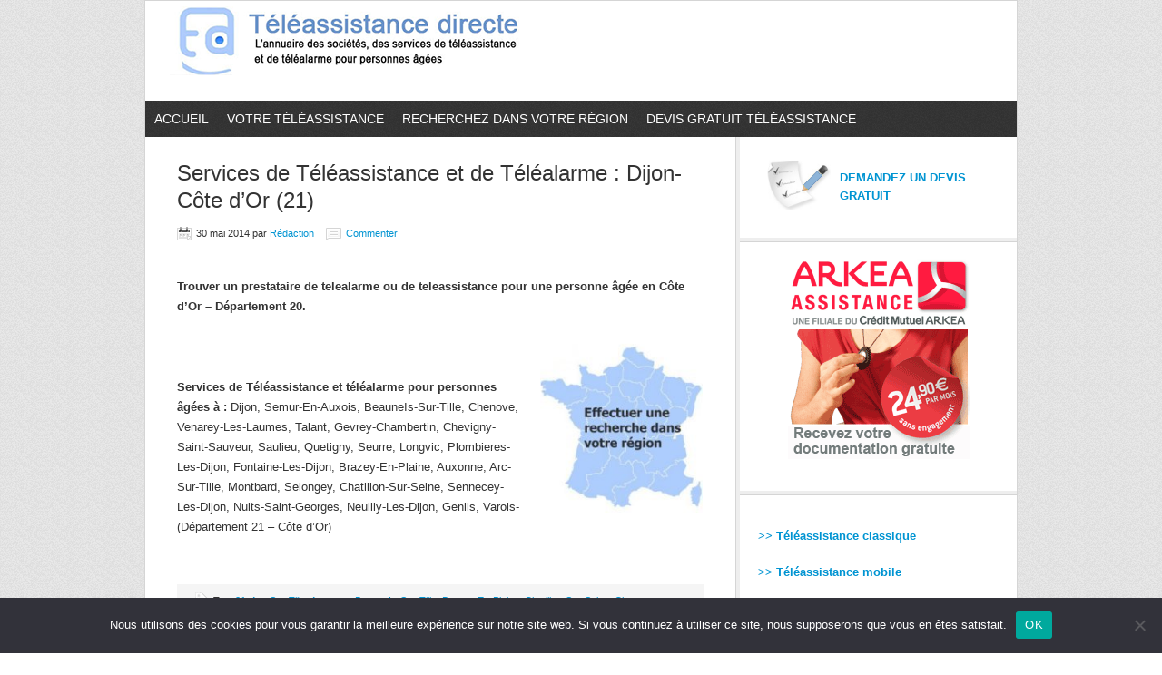

--- FILE ---
content_type: text/html; charset=UTF-8
request_url: https://www.teleassistance-directe.fr/tag/nuits-saint-georges/
body_size: 7816
content:
<!DOCTYPE html PUBLIC "-//W3C//DTD XHTML 1.0 Transitional//EN" "http://www.w3.org/TR/xhtml1/DTD/xhtml1-transitional.dtd">
<html xmlns="http://www.w3.org/1999/xhtml" lang="fr-FR" xml:lang="fr-FR">
<head profile="http://gmpg.org/xfn/11">
<meta http-equiv="Content-Type" content="text/html; charset=UTF-8" />
	<meta name="viewport" content="width=device-width, initial-scale=1.0"/><meta name='robots' content='index, follow, max-image-preview:large, max-snippet:-1, max-video-preview:-1' />

	<!-- This site is optimized with the Yoast SEO plugin v26.7 - https://yoast.com/wordpress/plugins/seo/ -->
	<title>Archives des Nuits-Saint-Georges - Téléassistance Directe</title>
	<link rel="canonical" href="https://www.teleassistance-directe.fr/tag/nuits-saint-georges/" />
	<meta property="og:locale" content="fr_FR" />
	<meta property="og:type" content="article" />
	<meta property="og:title" content="Archives des Nuits-Saint-Georges - Téléassistance Directe" />
	<meta property="og:url" content="https://www.teleassistance-directe.fr/tag/nuits-saint-georges/" />
	<meta property="og:site_name" content="Téléassistance Directe" />
	<meta name="twitter:card" content="summary_large_image" />
	<script type="application/ld+json" class="yoast-schema-graph">{"@context":"https://schema.org","@graph":[{"@type":"CollectionPage","@id":"https://www.teleassistance-directe.fr/tag/nuits-saint-georges/","url":"https://www.teleassistance-directe.fr/tag/nuits-saint-georges/","name":"Archives des Nuits-Saint-Georges - Téléassistance Directe","isPartOf":{"@id":"https://www.teleassistance-directe.fr/#website"},"breadcrumb":{"@id":"https://www.teleassistance-directe.fr/tag/nuits-saint-georges/#breadcrumb"},"inLanguage":"fr-FR"},{"@type":"BreadcrumbList","@id":"https://www.teleassistance-directe.fr/tag/nuits-saint-georges/#breadcrumb","itemListElement":[{"@type":"ListItem","position":1,"name":"Accueil","item":"https://www.teleassistance-directe.fr/"},{"@type":"ListItem","position":2,"name":"Nuits-Saint-Georges"}]},{"@type":"WebSite","@id":"https://www.teleassistance-directe.fr/#website","url":"https://www.teleassistance-directe.fr/","name":"Teleassistance","description":"L&#039;annuaire gratuit des sociétés, des services de téléassistance et de téléalarme pour personnes âgées ","potentialAction":[{"@type":"SearchAction","target":{"@type":"EntryPoint","urlTemplate":"https://www.teleassistance-directe.fr/?s={search_term_string}"},"query-input":{"@type":"PropertyValueSpecification","valueRequired":true,"valueName":"search_term_string"}}],"inLanguage":"fr-FR"}]}</script>
	<!-- / Yoast SEO plugin. -->


<link rel="alternate" type="application/rss+xml" title="Téléassistance Directe  &raquo; Flux" href="https://www.teleassistance-directe.fr/feed/" />
<link rel="alternate" type="application/rss+xml" title="Téléassistance Directe  &raquo; Flux des commentaires" href="https://www.teleassistance-directe.fr/comments/feed/" />
<link rel="alternate" type="application/rss+xml" title="Téléassistance Directe  &raquo; Flux de l’étiquette Nuits-Saint-Georges" href="https://www.teleassistance-directe.fr/tag/nuits-saint-georges/feed/" />
<style id='wp-img-auto-sizes-contain-inline-css' type='text/css'>
img:is([sizes=auto i],[sizes^="auto," i]){contain-intrinsic-size:3000px 1500px}
/*# sourceURL=wp-img-auto-sizes-contain-inline-css */
</style>
<style id='wp-block-library-inline-css' type='text/css'>
:root{--wp-block-synced-color:#7a00df;--wp-block-synced-color--rgb:122,0,223;--wp-bound-block-color:var(--wp-block-synced-color);--wp-editor-canvas-background:#ddd;--wp-admin-theme-color:#007cba;--wp-admin-theme-color--rgb:0,124,186;--wp-admin-theme-color-darker-10:#006ba1;--wp-admin-theme-color-darker-10--rgb:0,107,160.5;--wp-admin-theme-color-darker-20:#005a87;--wp-admin-theme-color-darker-20--rgb:0,90,135;--wp-admin-border-width-focus:2px}@media (min-resolution:192dpi){:root{--wp-admin-border-width-focus:1.5px}}.wp-element-button{cursor:pointer}:root .has-very-light-gray-background-color{background-color:#eee}:root .has-very-dark-gray-background-color{background-color:#313131}:root .has-very-light-gray-color{color:#eee}:root .has-very-dark-gray-color{color:#313131}:root .has-vivid-green-cyan-to-vivid-cyan-blue-gradient-background{background:linear-gradient(135deg,#00d084,#0693e3)}:root .has-purple-crush-gradient-background{background:linear-gradient(135deg,#34e2e4,#4721fb 50%,#ab1dfe)}:root .has-hazy-dawn-gradient-background{background:linear-gradient(135deg,#faaca8,#dad0ec)}:root .has-subdued-olive-gradient-background{background:linear-gradient(135deg,#fafae1,#67a671)}:root .has-atomic-cream-gradient-background{background:linear-gradient(135deg,#fdd79a,#004a59)}:root .has-nightshade-gradient-background{background:linear-gradient(135deg,#330968,#31cdcf)}:root .has-midnight-gradient-background{background:linear-gradient(135deg,#020381,#2874fc)}:root{--wp--preset--font-size--normal:16px;--wp--preset--font-size--huge:42px}.has-regular-font-size{font-size:1em}.has-larger-font-size{font-size:2.625em}.has-normal-font-size{font-size:var(--wp--preset--font-size--normal)}.has-huge-font-size{font-size:var(--wp--preset--font-size--huge)}.has-text-align-center{text-align:center}.has-text-align-left{text-align:left}.has-text-align-right{text-align:right}.has-fit-text{white-space:nowrap!important}#end-resizable-editor-section{display:none}.aligncenter{clear:both}.items-justified-left{justify-content:flex-start}.items-justified-center{justify-content:center}.items-justified-right{justify-content:flex-end}.items-justified-space-between{justify-content:space-between}.screen-reader-text{border:0;clip-path:inset(50%);height:1px;margin:-1px;overflow:hidden;padding:0;position:absolute;width:1px;word-wrap:normal!important}.screen-reader-text:focus{background-color:#ddd;clip-path:none;color:#444;display:block;font-size:1em;height:auto;left:5px;line-height:normal;padding:15px 23px 14px;text-decoration:none;top:5px;width:auto;z-index:100000}html :where(.has-border-color){border-style:solid}html :where([style*=border-top-color]){border-top-style:solid}html :where([style*=border-right-color]){border-right-style:solid}html :where([style*=border-bottom-color]){border-bottom-style:solid}html :where([style*=border-left-color]){border-left-style:solid}html :where([style*=border-width]){border-style:solid}html :where([style*=border-top-width]){border-top-style:solid}html :where([style*=border-right-width]){border-right-style:solid}html :where([style*=border-bottom-width]){border-bottom-style:solid}html :where([style*=border-left-width]){border-left-style:solid}html :where(img[class*=wp-image-]){height:auto;max-width:100%}:where(figure){margin:0 0 1em}html :where(.is-position-sticky){--wp-admin--admin-bar--position-offset:var(--wp-admin--admin-bar--height,0px)}@media screen and (max-width:600px){html :where(.is-position-sticky){--wp-admin--admin-bar--position-offset:0px}}

/*# sourceURL=wp-block-library-inline-css */
</style><style id='global-styles-inline-css' type='text/css'>
:root{--wp--preset--aspect-ratio--square: 1;--wp--preset--aspect-ratio--4-3: 4/3;--wp--preset--aspect-ratio--3-4: 3/4;--wp--preset--aspect-ratio--3-2: 3/2;--wp--preset--aspect-ratio--2-3: 2/3;--wp--preset--aspect-ratio--16-9: 16/9;--wp--preset--aspect-ratio--9-16: 9/16;--wp--preset--color--black: #000000;--wp--preset--color--cyan-bluish-gray: #abb8c3;--wp--preset--color--white: #ffffff;--wp--preset--color--pale-pink: #f78da7;--wp--preset--color--vivid-red: #cf2e2e;--wp--preset--color--luminous-vivid-orange: #ff6900;--wp--preset--color--luminous-vivid-amber: #fcb900;--wp--preset--color--light-green-cyan: #7bdcb5;--wp--preset--color--vivid-green-cyan: #00d084;--wp--preset--color--pale-cyan-blue: #8ed1fc;--wp--preset--color--vivid-cyan-blue: #0693e3;--wp--preset--color--vivid-purple: #9b51e0;--wp--preset--gradient--vivid-cyan-blue-to-vivid-purple: linear-gradient(135deg,rgb(6,147,227) 0%,rgb(155,81,224) 100%);--wp--preset--gradient--light-green-cyan-to-vivid-green-cyan: linear-gradient(135deg,rgb(122,220,180) 0%,rgb(0,208,130) 100%);--wp--preset--gradient--luminous-vivid-amber-to-luminous-vivid-orange: linear-gradient(135deg,rgb(252,185,0) 0%,rgb(255,105,0) 100%);--wp--preset--gradient--luminous-vivid-orange-to-vivid-red: linear-gradient(135deg,rgb(255,105,0) 0%,rgb(207,46,46) 100%);--wp--preset--gradient--very-light-gray-to-cyan-bluish-gray: linear-gradient(135deg,rgb(238,238,238) 0%,rgb(169,184,195) 100%);--wp--preset--gradient--cool-to-warm-spectrum: linear-gradient(135deg,rgb(74,234,220) 0%,rgb(151,120,209) 20%,rgb(207,42,186) 40%,rgb(238,44,130) 60%,rgb(251,105,98) 80%,rgb(254,248,76) 100%);--wp--preset--gradient--blush-light-purple: linear-gradient(135deg,rgb(255,206,236) 0%,rgb(152,150,240) 100%);--wp--preset--gradient--blush-bordeaux: linear-gradient(135deg,rgb(254,205,165) 0%,rgb(254,45,45) 50%,rgb(107,0,62) 100%);--wp--preset--gradient--luminous-dusk: linear-gradient(135deg,rgb(255,203,112) 0%,rgb(199,81,192) 50%,rgb(65,88,208) 100%);--wp--preset--gradient--pale-ocean: linear-gradient(135deg,rgb(255,245,203) 0%,rgb(182,227,212) 50%,rgb(51,167,181) 100%);--wp--preset--gradient--electric-grass: linear-gradient(135deg,rgb(202,248,128) 0%,rgb(113,206,126) 100%);--wp--preset--gradient--midnight: linear-gradient(135deg,rgb(2,3,129) 0%,rgb(40,116,252) 100%);--wp--preset--font-size--small: 13px;--wp--preset--font-size--medium: 20px;--wp--preset--font-size--large: 36px;--wp--preset--font-size--x-large: 42px;--wp--preset--spacing--20: 0.44rem;--wp--preset--spacing--30: 0.67rem;--wp--preset--spacing--40: 1rem;--wp--preset--spacing--50: 1.5rem;--wp--preset--spacing--60: 2.25rem;--wp--preset--spacing--70: 3.38rem;--wp--preset--spacing--80: 5.06rem;--wp--preset--shadow--natural: 6px 6px 9px rgba(0, 0, 0, 0.2);--wp--preset--shadow--deep: 12px 12px 50px rgba(0, 0, 0, 0.4);--wp--preset--shadow--sharp: 6px 6px 0px rgba(0, 0, 0, 0.2);--wp--preset--shadow--outlined: 6px 6px 0px -3px rgb(255, 255, 255), 6px 6px rgb(0, 0, 0);--wp--preset--shadow--crisp: 6px 6px 0px rgb(0, 0, 0);}:where(.is-layout-flex){gap: 0.5em;}:where(.is-layout-grid){gap: 0.5em;}body .is-layout-flex{display: flex;}.is-layout-flex{flex-wrap: wrap;align-items: center;}.is-layout-flex > :is(*, div){margin: 0;}body .is-layout-grid{display: grid;}.is-layout-grid > :is(*, div){margin: 0;}:where(.wp-block-columns.is-layout-flex){gap: 2em;}:where(.wp-block-columns.is-layout-grid){gap: 2em;}:where(.wp-block-post-template.is-layout-flex){gap: 1.25em;}:where(.wp-block-post-template.is-layout-grid){gap: 1.25em;}.has-black-color{color: var(--wp--preset--color--black) !important;}.has-cyan-bluish-gray-color{color: var(--wp--preset--color--cyan-bluish-gray) !important;}.has-white-color{color: var(--wp--preset--color--white) !important;}.has-pale-pink-color{color: var(--wp--preset--color--pale-pink) !important;}.has-vivid-red-color{color: var(--wp--preset--color--vivid-red) !important;}.has-luminous-vivid-orange-color{color: var(--wp--preset--color--luminous-vivid-orange) !important;}.has-luminous-vivid-amber-color{color: var(--wp--preset--color--luminous-vivid-amber) !important;}.has-light-green-cyan-color{color: var(--wp--preset--color--light-green-cyan) !important;}.has-vivid-green-cyan-color{color: var(--wp--preset--color--vivid-green-cyan) !important;}.has-pale-cyan-blue-color{color: var(--wp--preset--color--pale-cyan-blue) !important;}.has-vivid-cyan-blue-color{color: var(--wp--preset--color--vivid-cyan-blue) !important;}.has-vivid-purple-color{color: var(--wp--preset--color--vivid-purple) !important;}.has-black-background-color{background-color: var(--wp--preset--color--black) !important;}.has-cyan-bluish-gray-background-color{background-color: var(--wp--preset--color--cyan-bluish-gray) !important;}.has-white-background-color{background-color: var(--wp--preset--color--white) !important;}.has-pale-pink-background-color{background-color: var(--wp--preset--color--pale-pink) !important;}.has-vivid-red-background-color{background-color: var(--wp--preset--color--vivid-red) !important;}.has-luminous-vivid-orange-background-color{background-color: var(--wp--preset--color--luminous-vivid-orange) !important;}.has-luminous-vivid-amber-background-color{background-color: var(--wp--preset--color--luminous-vivid-amber) !important;}.has-light-green-cyan-background-color{background-color: var(--wp--preset--color--light-green-cyan) !important;}.has-vivid-green-cyan-background-color{background-color: var(--wp--preset--color--vivid-green-cyan) !important;}.has-pale-cyan-blue-background-color{background-color: var(--wp--preset--color--pale-cyan-blue) !important;}.has-vivid-cyan-blue-background-color{background-color: var(--wp--preset--color--vivid-cyan-blue) !important;}.has-vivid-purple-background-color{background-color: var(--wp--preset--color--vivid-purple) !important;}.has-black-border-color{border-color: var(--wp--preset--color--black) !important;}.has-cyan-bluish-gray-border-color{border-color: var(--wp--preset--color--cyan-bluish-gray) !important;}.has-white-border-color{border-color: var(--wp--preset--color--white) !important;}.has-pale-pink-border-color{border-color: var(--wp--preset--color--pale-pink) !important;}.has-vivid-red-border-color{border-color: var(--wp--preset--color--vivid-red) !important;}.has-luminous-vivid-orange-border-color{border-color: var(--wp--preset--color--luminous-vivid-orange) !important;}.has-luminous-vivid-amber-border-color{border-color: var(--wp--preset--color--luminous-vivid-amber) !important;}.has-light-green-cyan-border-color{border-color: var(--wp--preset--color--light-green-cyan) !important;}.has-vivid-green-cyan-border-color{border-color: var(--wp--preset--color--vivid-green-cyan) !important;}.has-pale-cyan-blue-border-color{border-color: var(--wp--preset--color--pale-cyan-blue) !important;}.has-vivid-cyan-blue-border-color{border-color: var(--wp--preset--color--vivid-cyan-blue) !important;}.has-vivid-purple-border-color{border-color: var(--wp--preset--color--vivid-purple) !important;}.has-vivid-cyan-blue-to-vivid-purple-gradient-background{background: var(--wp--preset--gradient--vivid-cyan-blue-to-vivid-purple) !important;}.has-light-green-cyan-to-vivid-green-cyan-gradient-background{background: var(--wp--preset--gradient--light-green-cyan-to-vivid-green-cyan) !important;}.has-luminous-vivid-amber-to-luminous-vivid-orange-gradient-background{background: var(--wp--preset--gradient--luminous-vivid-amber-to-luminous-vivid-orange) !important;}.has-luminous-vivid-orange-to-vivid-red-gradient-background{background: var(--wp--preset--gradient--luminous-vivid-orange-to-vivid-red) !important;}.has-very-light-gray-to-cyan-bluish-gray-gradient-background{background: var(--wp--preset--gradient--very-light-gray-to-cyan-bluish-gray) !important;}.has-cool-to-warm-spectrum-gradient-background{background: var(--wp--preset--gradient--cool-to-warm-spectrum) !important;}.has-blush-light-purple-gradient-background{background: var(--wp--preset--gradient--blush-light-purple) !important;}.has-blush-bordeaux-gradient-background{background: var(--wp--preset--gradient--blush-bordeaux) !important;}.has-luminous-dusk-gradient-background{background: var(--wp--preset--gradient--luminous-dusk) !important;}.has-pale-ocean-gradient-background{background: var(--wp--preset--gradient--pale-ocean) !important;}.has-electric-grass-gradient-background{background: var(--wp--preset--gradient--electric-grass) !important;}.has-midnight-gradient-background{background: var(--wp--preset--gradient--midnight) !important;}.has-small-font-size{font-size: var(--wp--preset--font-size--small) !important;}.has-medium-font-size{font-size: var(--wp--preset--font-size--medium) !important;}.has-large-font-size{font-size: var(--wp--preset--font-size--large) !important;}.has-x-large-font-size{font-size: var(--wp--preset--font-size--x-large) !important;}
/*# sourceURL=global-styles-inline-css */
</style>

<style id='classic-theme-styles-inline-css' type='text/css'>
/*! This file is auto-generated */
.wp-block-button__link{color:#fff;background-color:#32373c;border-radius:9999px;box-shadow:none;text-decoration:none;padding:calc(.667em + 2px) calc(1.333em + 2px);font-size:1.125em}.wp-block-file__button{background:#32373c;color:#fff;text-decoration:none}
/*# sourceURL=/wp-includes/css/classic-themes.min.css */
</style>
<link rel='stylesheet' id='wpo_min-header-0-css' href='https://www.teleassistance-directe.fr/wp-content/cache/wpo-minify/1768304516/assets/wpo-minify-header-170d1951.min.css' type='text/css' media='all' />
<script type="text/javascript" src="https://www.teleassistance-directe.fr/wp-content/cache/wpo-minify/1768304516/assets/wpo-minify-header-b15f0bed.min.js" id="wpo_min-header-0-js"></script>
<script type="text/javascript" src="https://www.teleassistance-directe.fr/wp-content/cache/wpo-minify/1768304516/assets/wpo-minify-header-4ab10780.min.js" id="wpo_min-header-1-js"></script>
<link rel="https://api.w.org/" href="https://www.teleassistance-directe.fr/wp-json/" /><link rel="alternate" title="JSON" type="application/json" href="https://www.teleassistance-directe.fr/wp-json/wp/v2/tags/1391" /><link rel="EditURI" type="application/rsd+xml" title="RSD" href="https://www.teleassistance-directe.fr/xmlrpc.php?rsd" />
<meta name="generator" content="WordPress 6.9" />
    <script type="text/javascript">
        var ajaxurl = 'https://www.teleassistance-directe.fr/wp-admin/admin-ajax.php';
    </script>
    <link rel="icon" href="https://www.teleassistance-directe.fr/wp-content/themes/news/images/favicon.ico" />
<link rel="pingback" href="https://www.teleassistance-directe.fr/xmlrpc.php" />
<style type="text/css">#header { background: url(https://www.teleassistance-directe.fr/wp-content/uploads/2017/01/cropped-logo_teleassistance-directe-1.png) no-repeat !important; }</style>
<style type="text/css">.recentcomments a{display:inline !important;padding:0 !important;margin:0 !important;}</style></head>
<body class="archive tag tag-nuits-saint-georges tag-1391 wp-theme-genesis wp-child-theme-news cookies-not-set custom-header header-image content-sidebar" data-burst_id="1391" data-burst_type="tag"><div id="wrap"><div id="header"><div class="wrap"><div id="title-area"><p id="title"><a href="https://www.teleassistance-directe.fr/">Téléassistance Directe </a></p><p id="description">L&#039;annuaire gratuit des sociétés, des services de téléassistance et de téléalarme pour personnes âgées </p></div><div class="widget-area header-widget-area"><div id="text-23" class="widget widget_text"><div class="widget-wrap">			<div class="textwidget"></div>
		</div></div>
</div></div></div><div id="nav"><div class="wrap"><ul id="menu-principal" class="menu genesis-nav-menu menu-primary"><li id="menu-item-3424" class="menu-item menu-item-type-custom menu-item-object-custom menu-item-home menu-item-3424"><a href="http://www.teleassistance-directe.fr/">Accueil</a></li>
<li id="menu-item-3425" class="menu-item menu-item-type-post_type menu-item-object-page menu-item-has-children menu-item-3425"><a href="https://www.teleassistance-directe.fr/trouver-un-teleassisteur-en-fonction-de-ses-besoins/">Votre Téléassistance</a>
<ul class="sub-menu">
	<li id="menu-item-3427" class="menu-item menu-item-type-post_type menu-item-object-page menu-item-3427"><a href="https://www.teleassistance-directe.fr/teleassistance-classique/">Téléassistance classique</a></li>
	<li id="menu-item-3431" class="menu-item menu-item-type-post_type menu-item-object-page menu-item-3431"><a href="https://www.teleassistance-directe.fr/teleassistance-mobile/">Téléassistance mobile</a></li>
	<li id="menu-item-3426" class="menu-item menu-item-type-post_type menu-item-object-page menu-item-3426"><a href="https://www.teleassistance-directe.fr/teleassistance-active/">Téléassistance active</a></li>
	<li id="menu-item-3430" class="menu-item menu-item-type-post_type menu-item-object-page menu-item-3430"><a href="https://www.teleassistance-directe.fr/teleassistance-medicalisee-telemedecine/">Téléassistance médicalisée – Télémédecine</a></li>
	<li id="menu-item-3432" class="menu-item menu-item-type-post_type menu-item-object-page menu-item-3432"><a href="https://www.teleassistance-directe.fr/teleassistance-video-visioassistance/">Téléassistance vidéo <br/>– Visioassistance</a></li>
</ul>
</li>
<li id="menu-item-3433" class="menu-item menu-item-type-post_type menu-item-object-page menu-item-3433"><a href="https://www.teleassistance-directe.fr/trouver-une-societe-de-teleassistance-dans-votre-region/">Recherchez dans votre région</a></li>
<li id="menu-item-3485" class="menu-item menu-item-type-post_type menu-item-object-page menu-item-3485"><a href="https://www.teleassistance-directe.fr/devis-gratuit-teleassistance/">Devis gratuit téléassistance</a></li>
</ul></div></div><div id="inner"><div class="wrap"><div id="content-sidebar-wrap"><div id="content" class="hfeed"><div class="post-2734 post type-post status-publish format-standard hentry category-teleassistance-ville tag-1370 tag-arc-sur-tille tag-auxonne tag-beauneis-sur-tille tag-brazey-en-plaine tag-chatillon-sur-seine tag-chenove tag-chevigny-saint-sauveur tag-cote-dor tag-dijon tag-fontaine-les-dijon tag-genlis tag-gevrey-chambertin tag-longvic tag-montbard tag-neuilly-les-dijon tag-nuits-saint-georges tag-plombieres-les-dijon tag-quetigny tag-saulieu tag-selongey tag-semur-en-auxois tag-sennecey-les-dijon tag-seurre tag-talant tag-varois tag-venarey-les-laumes entry"><h2 class="entry-title"><a class="entry-title-link" rel="bookmark" href="https://www.teleassistance-directe.fr/services-de-teleassistance-et-de-telealarme-dijon-cote-dor-21/">Services de Téléassistance et de Téléalarme : Dijon- Côte d&rsquo;Or (21)</a></h2>
<div class="post-info"><span class="date published time" title="2014-05-30T14:11:29+02:00">30 mai 2014</span>  par <span class="author vcard"><span class="fn"><a href="https://www.teleassistance-directe.fr/author/jpigniez/" rel="author">Rédaction</a></span></span> <span class="post-comments"><a href="https://www.teleassistance-directe.fr/services-de-teleassistance-et-de-telealarme-dijon-cote-dor-21/#respond">Commenter</a></span> 
<br/><br/>
</div><div class="entry-content"><p><strong>Trouver un prestataire de telealarme ou de teleassistance pour une personne âgée en Côte d&rsquo;Or &#8211; Département 20.</strong></p>
<p style="text-align: right;"><a title="Teleassistance et téléalarme en Côte d'Or (Dijon, Semur-En-Auxois, BeauneIs-Sur-Tille, Chenove, Venarey-Les-Laumes, Talant, Gevrey-Chambertin, Chevigny-Saint-Sauveur, Saulieu, Quetigny, Seurre, Longvic, Plombieres-Les-Dijon, Fontaine-Les-Dijon, Brazey-En-Plaine, Auxonne, Arc-Sur-Tille, Montbard, Selongey, Chatillon-Sur-Seine, Sennecey-Les-Dijon, Nuits-Saint-Georges, Neuilly-Les-Dijon, Genlis, Varois-...)" href="http://www.teleassistance-directe.fr/?page_id=48"><img decoding="async" class="alignright" title="Teleassistance et téléalarme en Côte d'Or (Dijon, Semur-En-Auxois, BeauneIs-Sur-Tille, Chenove, Venarey-Les-Laumes, Talant, Gevrey-Chambertin, Chevigny-Saint-Sauveur, Saulieu, Quetigny, Seurre, Longvic, Plombieres-Les-Dijon, Fontaine-Les-Dijon, Brazey-En-Plaine, Auxonne, Arc-Sur-Tille, Montbard, Selongey, Chatillon-Sur-Seine, Sennecey-Les-Dijon, Nuits-Saint-Georges, Neuilly-Les-Dijon, Genlis, Varois-...)" alt="Teleassistance et téléalarme en Côte d'Or (Dijon, Semur-En-Auxois, BeauneIs-Sur-Tille, Chenove, Venarey-Les-Laumes, Talant, Gevrey-Chambertin, Chevigny-Saint-Sauveur, Saulieu, Quetigny, Seurre, Longvic, Plombieres-Les-Dijon, Fontaine-Les-Dijon, Brazey-En-Plaine, Auxonne, Arc-Sur-Tille, Montbard, Selongey, Chatillon-Sur-Seine, Sennecey-Les-Dijon, Nuits-Saint-Georges, Neuilly-Les-Dijon, Genlis, Varois-...)" src="http://www.teleassistance-directe.fr/wp-content/uploads/2009/07/chercher-teleassisteur-region.jpg" width="179" height="200" /></a></p>
<p><script type="text/javascript">// <![CDATA[
google_ad_client = "pub-6632058645692987"; /* 250x250, TA directe */ google_ad_slot = "4068018947"; google_ad_width = 250; google_ad_height = 250;
// ]]&gt;</script><br />
<script type="text/javascript" src="http://pagead2.googlesyndication.com/pagead/show_ads.js">// <![CDATA[


// ]]&gt;</script></p>
<p><strong>Services de Téléassistance et téléalarme pour personnes âgées à :</strong> Dijon, Semur-En-Auxois, BeauneIs-Sur-Tille, Chenove, Venarey-Les-Laumes, Talant, Gevrey-Chambertin, Chevigny-Saint-Sauveur, Saulieu, Quetigny, Seurre, Longvic, Plombieres-Les-Dijon, Fontaine-Les-Dijon, Brazey-En-Plaine, Auxonne, Arc-Sur-Tille, Montbard, Selongey, Chatillon-Sur-Seine, Sennecey-Les-Dijon, Nuits-Saint-Georges, Neuilly-Les-Dijon, Genlis, Varois-<br />
(Département 21 &#8211; Côte d&rsquo;Or)</p>
<p><script type="text/javascript">// <![CDATA[
google_ad_client = "pub-6632058645692987"; /* 468x60, ta directe */ google_ad_slot = "0120952702"; google_ad_width = 468; google_ad_height = 60;
// ]]&gt;</script><br />
<script type="text/javascript" src="http://pagead2.googlesyndication.com/pagead/show_ads.js">// <![CDATA[


// ]]&gt;</script></p>
</div><div class="post-meta"><span class="tags">Tag: <a href="https://www.teleassistance-directe.fr/tag/21/" rel="tag">21</a>, <a href="https://www.teleassistance-directe.fr/tag/arc-sur-tille/" rel="tag">Arc-Sur-Tille</a>, <a href="https://www.teleassistance-directe.fr/tag/auxonne/" rel="tag">Auxonne</a>, <a href="https://www.teleassistance-directe.fr/tag/beauneis-sur-tille/" rel="tag">BeauneIs-Sur-Tille</a>, <a href="https://www.teleassistance-directe.fr/tag/brazey-en-plaine/" rel="tag">Brazey-En-Plaine</a>, <a href="https://www.teleassistance-directe.fr/tag/chatillon-sur-seine/" rel="tag">Chatillon-Sur-Seine</a>, <a href="https://www.teleassistance-directe.fr/tag/chenove/" rel="tag">Chenove</a>, <a href="https://www.teleassistance-directe.fr/tag/chevigny-saint-sauveur/" rel="tag">Chevigny-Saint-Sauveur</a>, <a href="https://www.teleassistance-directe.fr/tag/cote-dor/" rel="tag">Côte d'Or</a>, <a href="https://www.teleassistance-directe.fr/tag/dijon/" rel="tag">Dijon</a>, <a href="https://www.teleassistance-directe.fr/tag/fontaine-les-dijon/" rel="tag">Fontaine-Les-Dijon</a>, <a href="https://www.teleassistance-directe.fr/tag/genlis/" rel="tag">Genlis</a>, <a href="https://www.teleassistance-directe.fr/tag/gevrey-chambertin/" rel="tag">Gevrey-Chambertin</a>, <a href="https://www.teleassistance-directe.fr/tag/longvic/" rel="tag">Longvic</a>, <a href="https://www.teleassistance-directe.fr/tag/montbard/" rel="tag">Montbard</a>, <a href="https://www.teleassistance-directe.fr/tag/neuilly-les-dijon/" rel="tag">Neuilly-Les-Dijon</a>, <a href="https://www.teleassistance-directe.fr/tag/nuits-saint-georges/" rel="tag">Nuits-Saint-Georges</a>, <a href="https://www.teleassistance-directe.fr/tag/plombieres-les-dijon/" rel="tag">Plombieres-Les-Dijon</a>, <a href="https://www.teleassistance-directe.fr/tag/quetigny/" rel="tag">QUETIGNY</a>, <a href="https://www.teleassistance-directe.fr/tag/saulieu/" rel="tag">Saulieu</a>, <a href="https://www.teleassistance-directe.fr/tag/selongey/" rel="tag">Selongey</a>, <a href="https://www.teleassistance-directe.fr/tag/semur-en-auxois/" rel="tag">Semur-En-Auxois</a>, <a href="https://www.teleassistance-directe.fr/tag/sennecey-les-dijon/" rel="tag">Sennecey-Les-Dijon</a>, <a href="https://www.teleassistance-directe.fr/tag/seurre/" rel="tag">Seurre</a>, <a href="https://www.teleassistance-directe.fr/tag/talant/" rel="tag">Talant</a>, <a href="https://www.teleassistance-directe.fr/tag/varois/" rel="tag">Varois-</a>, <a href="https://www.teleassistance-directe.fr/tag/venarey-les-laumes/" rel="tag">Venarey-Les-Laumes</a></span></div></div></div><div id="sidebar" class="sidebar widget-area"><div id="text-3" class="widget widget_text"><div class="widget-wrap">			<div class="textwidget"><p style="text-align: left;">
<strong><a title="Demander gratuitement un devis téléassistance" href="http://www.teleassistance-directe.fr/devis-gratuit-teleassistance/"><img class="size-full wp-image-1930  alignleft" style="margin: 10px;" title="devis teleassistance" src="http://www.teleassistance-directe.fr/wp-content/uploads/2012/11/devis-teleassistance.png" alt="devis teleassistance" /><br/>DEMANDEZ UN DEVIS GRATUIT</a></strong></p>
</div>
		</div></div>
<div id="text-8" class="widget widget_text"><div class="widget-wrap">			<div class="textwidget"><p style="text-align: center;">
<a href="https://www.arkeaassistance.com/demande-de-documentation?utm_source=TeleassistanceDirecte&utm_medium=TeleassistanceDirecte&utm_campaign=TeleassistanceDirecte&utm_id=TeleassistanceDirecte&utm_term=TeleassistanceDirecte&utm_content=TeleassistanceDirecte" target="_blank"><img class="alignnone size-full wp-image-2099" title="arkea-assistance-documentation" src="http://www.teleassistance-directe.fr/wp-content/uploads/2013/08/documentation-arkea.gif" alt="arkea-assistance" /><a/></p>


</div>
		</div></div>
<div id="text-6" class="widget widget_text"><div class="widget-wrap">			<div class="textwidget"><br/>
<strong><a title="Voir les sociétés et services classés dans Téléassistance téléalarme" href="http://www.teleassistance-directe.fr/teleassistance-classique/">>> Téléassistance classique</a></strong>
<br/><br/>
<strong><a title="Voir les sociétés et services classés dans Téléassistance mobile" href="http://www.teleassistance-directe.fr/teleassistance-mobile/">>> Téléassistance mobile</a></strong>
<br/><br/>
<strong><a title="Voir les sociétés et services classés dans Téléassistance active" href="http://www.teleassistance-directe.fr/teleassistance-active/">>> Téléassistance active</a></strong>
<br/><br/>
<strong><a title="Voir les sociétés et services classés dans Téléassistance médicalisée – Télémédecine" href="http://www.teleassistance-directe.fr/teleassistance-medicalisee-telemedecine/">>> Téléassistance médicalisée – Télémédecine</a></strong>
<br/><br/>
<strong><a title="Voir les sociétés et services classés dans Téléassistance vidéo – Visioassistance" href="http://www.teleassistance-directe.fr/teleassistance-video-visioassistance/">>> Téléassistance vidéo – Visioassistance</a></strong>

</div>
		</div></div>
<div id="recent-comments-3" class="widget widget_recent_comments"><div class="widget-wrap"><h4 class="widget-title widgettitle">Vos derniers commentaires</h4>
<ul id="recentcomments"><li class="recentcomments"><span class="comment-author-link">Vantier Anne-Marguerite</span> dans <a href="https://www.teleassistance-directe.fr/infiniconnect-une-solution-de-teleassistance-pour-securiser-les-personnes-agees/comment-page-1/#comment-66594">InfiniConnect, une solution de téléassistance pour sécuriser les personnes âgées</a></li><li class="recentcomments"><span class="comment-author-link">plessis</span> dans <a href="https://www.teleassistance-directe.fr/custos-teleassistance/comment-page-1/#comment-65065">Custos Téléassistance</a></li><li class="recentcomments"><span class="comment-author-link">Lenik</span> dans <a href="https://www.teleassistance-directe.fr/arnaque-teleassistance-les-personnes-agees-victimes-de-contrats-abusifs/comment-page-1/#comment-64964">Arnaque téléassistance : les personnes âgées victimes de contrats abusifs</a></li><li class="recentcomments"><span class="comment-author-link">HERVEAU MICHELINE</span> dans <a href="https://www.teleassistance-directe.fr/serenitis/comment-page-1/#comment-64506">Serenitis</a></li><li class="recentcomments"><span class="comment-author-link">Christine Conord</span> dans <a href="https://www.teleassistance-directe.fr/france-retraite-assistance/comment-page-1/#comment-64186">France Retraite Assistance</a></li></ul></div></div>
<div id="text-19" class="widget widget_text"><div class="widget-wrap"><h4 class="widget-title widgettitle">PROFESSIONNELS</h4>
			<div class="textwidget"><p><a href="http://www.teleassistance-directe.fr/soumettre-un-lien/">&gt;<strong> Référencez votre service de Téléassistance</strong></a></p>
<p><a href="http://www.teleassistance-directe.fr/contact/">&gt;<strong> Pour améliorer votre visibilité au sein de cet annuaire, contactez-nous</strong></a></p>
</div>
		</div></div>
</div></div></div><!-- end .wrap --></div><!-- end #inner --><br/><p style="text-align: center;"><strong><span style="color: #808080;">Téléassistance Directe</span></strong> - <a href="http://www.teleassistance-directe.fr/a-propos">Mentions Légales </a> </em><br/>© 2008-2017 ONMEDIO - All rights reserved</p><br/>
</div><!-- end #wrap -->
<script type="speculationrules">
{"prefetch":[{"source":"document","where":{"and":[{"href_matches":"/*"},{"not":{"href_matches":["/wp-*.php","/wp-admin/*","/wp-content/uploads/*","/wp-content/*","/wp-content/plugins/*","/wp-content/themes/news/*","/wp-content/themes/genesis/*","/*\\?(.+)"]}},{"not":{"selector_matches":"a[rel~=\"nofollow\"]"}},{"not":{"selector_matches":".no-prefetch, .no-prefetch a"}}]},"eagerness":"conservative"}]}
</script>
<script type="text/javascript" src="https://www.teleassistance-directe.fr/wp-content/cache/wpo-minify/1768304516/assets/wpo-minify-footer-f8b00b25.min.js" id="wpo_min-footer-0-js"></script>
<script type="text/javascript" src="https://www.teleassistance-directe.fr/wp-content/cache/wpo-minify/1768304516/assets/wpo-minify-footer-298e0532.min.js" id="wpo_min-footer-1-js"></script>

		<!-- Cookie Notice plugin v2.5.11 by Hu-manity.co https://hu-manity.co/ -->
		<div id="cookie-notice" role="dialog" class="cookie-notice-hidden cookie-revoke-hidden cn-position-bottom" aria-label="Cookie Notice" style="background-color: rgba(50,50,58,1);"><div class="cookie-notice-container" style="color: #fff"><span id="cn-notice-text" class="cn-text-container">Nous utilisons des cookies pour vous garantir la meilleure expérience sur notre site web. Si vous continuez à utiliser ce site, nous supposerons que vous en êtes satisfait.</span><span id="cn-notice-buttons" class="cn-buttons-container"><button id="cn-accept-cookie" data-cookie-set="accept" class="cn-set-cookie cn-button" aria-label="OK" style="background-color: #00a99d">OK</button></span><button type="button" id="cn-close-notice" data-cookie-set="accept" class="cn-close-icon" aria-label="Non"></button></div>
			
		</div>
		<!-- / Cookie Notice plugin --></body>
</html>


--- FILE ---
content_type: text/css
request_url: https://www.teleassistance-directe.fr/wp-content/cache/wpo-minify/1768304516/assets/wpo-minify-header-170d1951.min.css
body_size: 7511
content:
@import url(http://fonts.googleapis.com/css?family=Droid+Sans);@import url(http://fonts.googleapis.com/css?family=Oswald);body,h1,h2,h2 a,h2 a:visited,h3,h4,h5,h6,p,select,textarea{color:#333;font-family:'Droid Sans',sans-serif;font-size:13px;font-weight:400;line-height:22px;margin:0;padding:0;text-decoration:none}input{color:#333;font-family:'Droid Sans',sans-serif}input,select,textarea,.breadcrumb,.sticky,.taxonomy-description{background-color:#f5f5f5;border:1px solid #ddd}li,ol,ul{margin:0;padding:0}ol li{list-style-type:decimal}a,a:visited{color:#0094d2;text-decoration:none}a:hover{text-decoration:underline}a img{border:none}body{background:url(https://www.teleassistance-directe.fr/wp-content/themes/news/images/bg-light.png)}#wrap{margin:0 auto}#header{background-color:#fff;border-left:1px solid #d5d5d5;border-right:1px solid #d5d5d5;border-top:1px solid #d5d5d5;min-height:100px;margin:0 auto;overflow:hidden;width:960px}#title-area{float:left;overflow:hidden;padding:18px 0 0 20px;width:440px}#title{font-family:'Oswald',arial,serif;font-size:50px;font-weight:700;line-height:54px;margin:0;text-shadow:2px 2px #ccc}#title a,#title a:hover{color:#333;text-decoration:none}#description{color:#999;font-size:14px;font-weight:700;text-transform:uppercase}#header .widget-area{float:right;padding:25px 0 0;width:493px}.header-image #title-area,.header-image #title,.header-image #title a{display:block;float:left;height:110px;overflow:hidden;padding:0;text-indent:-9999px;width:465px}.header-image #description{display:block;overflow:hidden}.header-full-width #title-area,.header-full-width #title,.header-full-width #title a{width:960px}li:hover ul ul,li.sfHover ul ul{left:-9999px}li:hover,li.sfHover{position:static}li a .sf-sub-indicator{position:absolute;text-indent:-9999px}#header ul.menu{float:right}#header ul.menu ul{float:right;margin:0;padding:0;width:100%}#header ul.menu li{float:left;list-style-type:none;text-transform:uppercase}#header ul.menu li a{color:#999;display:block;font-size:12px;padding:6px 15px 5px;position:relative;text-decoration:none}#header ul.menu li a:hover,#header ul.menu li a:active,#header ul.menu .current_page_item a,#header ul.menu .current-cat a,#header ul.menu .current-menu-item a{color:#0094d2}#header ul.menu li li a,#header ul.menu li li a:link,#header ul.menu li li a:visited{background-color:#111;border:1px solid #444;border-top-width:0;color:#999;font-size:11px;padding:5px 10px;position:relative;text-transform:none;width:128px}#header ul.menu li li a:hover,#header ul.menu li li a:active{color:#0094d2}#header ul.menu li ul{height:auto;left:-9999px;margin:0 0 0 -1px;position:absolute;width:150px;z-index:9999}#header ul.menu li ul a{width:130px}#header ul.menu li ul ul{margin:-33px 0 0 149px}#header ul.menu li:hover>ul,#header ul.menu li.sfHover ul{left:auto}#nav{background:url(https://www.teleassistance-directe.fr/wp-content/themes/news/images/bg-dark.png);border-left:1px solid #d5d5d5;border-right:1px solid #d5d5d5;clear:both;color:#fff;font-family:'Oswald',arial,serif;margin:0 auto;overflow:hidden;text-transform:uppercase;width:960px}#nav ul{float:left;width:100%}#nav li{float:left;list-style-type:none}#nav li a{color:#fff;display:block;font-size:14px;padding:9px 10px;position:relative;text-decoration:none}#nav li a:hover,#nav li a:active,#nav .current_page_item a,#nav .current-cat a,#nav .current-menu-item a{color:#0094d2}#nav li li a,#nav li li a:link,#nav li li a:visited{background:url(https://www.teleassistance-directe.fr/wp-content/themes/news/images/bg-dark.png);border:1px solid #444;border-top-width:0;color:#fff;font-size:11px;padding:5px 10px;position:relative;text-transform:none;width:118px}#nav li li a:hover,#nav li li a:active{color:#0094d2}#nav li ul{height:auto;left:-9999px;position:absolute;width:140px;z-index:9999}#nav li ul a{width:120px}#nav li ul ul{margin:-33px 0 0 139px}#nav li:hover>ul,#nav li.sfHover ul{left:auto}#nav li.right{float:right;font-size:14px;padding:9px 15px}#nav li.right a{background:none;border:none;color:#fff;display:inline;text-decoration:none}#nav li.right a:hover{color:#0094d2;text-decoration:none}#nav li.search{padding:0 10px}#nav li.rss a{background:url(https://www.teleassistance-directe.fr/wp-content/themes/news/images/rss.png) no-repeat center left;margin:0 0 0 20px;padding:7px 0 5px 18px}#nav li.twitter a{background:url(https://www.teleassistance-directe.fr/wp-content/themes/news/images/twitter-nav.png) no-repeat center left;padding:7px 0 5px 20px}#subnav{clear:both;font-family:'Oswald',arial,serif;margin:0 auto;overflow:hidden;width:960px}#subnav ul{float:left;width:100%}#subnav li{float:left;list-style-type:none}#subnav li a{color:#333;display:block;font-size:12px;padding:12px 15px 10px;position:relative;text-decoration:none}#subnav li a:hover,#subnav li a:active,#subnav .current_page_item a,#subnav .current-cat a,#subnav .current-menu-item a{color:#0094d2}#subnav li li a,#subnav li li a:link,#subnav li li a:visited{background:url(https://www.teleassistance-directe.fr/wp-content/themes/news/images/bg-light.png);border:1px solid #ccc;border-top-width:0;color:#333;font-size:11px;padding:5px 10px;position:relative;text-transform:none;width:118px}#subnav li li a:hover,#subnav li li a:active{color:#0094d2}#subnav li ul{height:auto;left:-9999px;position:absolute;width:140px;z-index:9999}#subnav li ul a{width:120px}#subnav li ul ul{margin:-33px 0 0 139px}#subnav li:hover>ul,#subnav li.sfHover ul{left:auto}#subnav li.social-facebook,#subnav li.social-rss,#subnav li.social-twitter{float:right}#subnav li.social-facebook a,#subnav li.social-facebook a:hover,#subnav li.social-rss a,#subnav li.social-rss a:hover,#subnav li.social-twitter a,#subnav li.social-twitter a:hover{display:block;height:23px;padding:0;text-indent:-9999px;width:23px}#subnav li.social-facebook a,#subnav li.social-facebook a:hover,#subnav li.social-rss a,#subnav li.social-rss a:hover,#subnav li.social-twitter a,#subnav li.social-twitter a:hover{background:url(https://www.teleassistance-directe.fr/wp-content/themes/news/images/social-icons.png);margin:10px 10px 0 0}#subnav li.social-rss a,#subnav li.social-rss a:hover{margin:10px 15px 0 0}#subnav li.social-facebook a{background-position:0 0}#subnav li.social-facebook a:hover{background-position:0 -23px}#subnav li.social-rss a{background-position:-46px 0}#subnav li.social-rss a:hover{background-position:-46px -23px}#subnav li.social-twitter a{background-position:-23px 0}#subnav li.social-twitter a:hover{background-position:-23px -23px}#inner{background-color:#fff;border-left:1px solid #d5d5d5;border-right:1px solid #d5d5d5;border-bottom:1px solid #d5d5d5;overflow:hidden;margin:0 auto;width:960px}.news-landing #inner{margin:20px auto;width:700px}#inner:after{clear:both;content:".";display:block;height:0;visibility:hidden}.content-sidebar #inner{background:url(https://www.teleassistance-directe.fr/wp-content/themes/news/images/inner-cs.png)}.sidebar-content #inner{background:url(https://www.teleassistance-directe.fr/wp-content/themes/news/images/inner-sc.png)}.content-sidebar-sidebar #inner{background:url(https://www.teleassistance-directe.fr/wp-content/themes/news/images/inner-css.png)}.sidebar-sidebar-content #inner{background:url(https://www.teleassistance-directe.fr/wp-content/themes/news/images/inner-ssc.png)}.sidebar-content-sidebar #inner{background:url(https://www.teleassistance-directe.fr/wp-content/themes/news/images/inner-scs.png)}.full-width-content #inner{background:#fff}#home-top{border-bottom:1px solid #d5d5d5;overflow:hidden}#home-top .border{border-bottom:4px solid #eee;overflow:hidden}#home-top .wrap{overflow:hidden;padding:20px 25px 15px}#home-top .ui-tabs ul.ui-tabs-nav{border-bottom:1px dotted #ddd;margin:10px 0;padding:0 0 13px}#home-top .ui-tabs ul.ui-tabs-nav li a{background-color:#f5f5f5;font-weight:700}#home-top .ui-tabs ul.ui-tabs-nav li a:hover,#home-top .ui-tabs ul.ui-tabs-nav li.ui-tabs-selected a{background-color:#00a7ed;color:#fff}#home-top .ui-tabs .post{background-color:#fff;margin:0;padding:0}#home-middle{border-bottom:1px solid #d5d5d5;overflow:hidden}#home-middle .border{border-bottom:4px solid #eee;overflow:hidden}#home-middle .wrap{overflow:hidden;padding:25px 25px 15px}.home-middle-left{float:left;width:290px}.home-middle-right{float:right;width:285px}#home-bottom{overflow:hidden}#home-bottom .wrap{overflow:hidden;padding:20px 25px 15px}.breadcrumb{border:none;font-size:12px;line-height:20px;margin:0 0 30px;padding:5px 10px}.taxonomy-description{border:none;margin:0 0 30px;padding:10px}#content-sidebar-wrap{float:left;width:810px}.content-sidebar-sidebar #content-sidebar-wrap,.sidebar-sidebar-content #content-sidebar-wrap{width:805px}.content-sidebar #content-sidebar-wrap,.full-width-content #content-sidebar-wrap,.sidebar-content #content-sidebar-wrap{width:960px}.sidebar-content-sidebar #content-sidebar-wrap,.sidebar-sidebar-content #content-sidebar-wrap{float:right}.news-landing #content-sidebar-wrap{width:700px}#content{float:left;padding:25px 35px;width:430px}.content-sidebar #content,.sidebar-content #content{width:580px}.content-sidebar-sidebar #content{width:425px}.sidebar-content #content,.sidebar-sidebar-content #content{float:right}.home.news.content-sidebar #content{padding:0;width:650px}.full-width-content #content{width:910px}.full-width-content.news-landing #content{width:630px}blockquote{background-color:#f5f5f5;margin:5px 0 20px;padding:15px 20px 0}blockquote p{color:#666;font-family:Georgia,Times,'Times New Roman',serif;font-style:italic}.post{margin:0 0 40px}.single .post{margin:0 0 10px}.entry-content{overflow:hidden}.entry-content p{padding:0 0 15px}p.subscribe-to-comments{padding:20px 0 10px}.after-post-ad{background-color:#f5f5f5;margin:5px 0 10px;padding:10px;overflow:hidden}.after-content-ad{clear:both;margin:0 auto;overflow:hidden;padding:0 0 20px;text-align:center;width:960px}.more-from-category{background:url(https://www.teleassistance-directe.fr/wp-content/themes/news/images/list.png) no-repeat top left;list-style-type:none;padding:0 0 0 15px}.clear{clear:both}.clear-line{border-bottom:1px dotted #ddd;clear:both;margin:0 0 15px}.five-sixths,.four-fifths,.four-sixths,.one-fifth,.one-fourth,.one-half,.one-sixth,.one-third,.three-fifths,.three-fourths,.three-sixths,.two-fifths,.two-fourths,.two-sixths,.two-thirds{float:left;margin:0 0 20px;padding-left:3%}.one-half,.three-sixths,.two-fourths{width:48%}.one-third,.two-sixths{width:31%}.four-sixths,.two-thirds{width:65%}.one-fourth{width:22.5%}.three-fourths{width:73.5%}.one-fifth{width:17.4%}.two-fifths{width:37.8%}.three-fifths{width:58.2%}.four-fifths{width:78.6%}.one-sixth{width:14%}.five-sixths{width:82%}.first{clear:both;padding-left:0}.genesis-grid-even{float:right;padding:0 0 15px;width:48%}.genesis-grid-odd{clear:both;float:left;padding:0 0 15px;width:48%}.genesis-grid-even,.genesis-grid-odd{margin:0 0 20px}h1,h2,h3,h4,h5,h6{font-family:'Oswald',arial,serif;margin:0 0 10px}h1,h2,h2 a,h2 a:visited{font-family:'Oswald',arial,serif;font-size:24px;line-height:30px}.featuredpost h2,.featuredpost h2 a{font-size:16px;line-height:20px;margin:0 0 5px}#home-bottom h2,#home-top h2{margin:5px 0}.home-middle-right .featuredpost h2,.home-middle-right h2 a,.sidebar .featuredpost h2,.sidebar .featuredpost h2 a{font-size:16px;line-height:20px;margin:0 0 5px}.taxonomy-description h1,.widget-area h2,.widget-area h2 a{font-size:18px;line-height:24px}h2 a:hover{color:#0094d2;text-decoration:none}h3{font-size:24px}h4{font-size:20px}.widget h4,.widget-area h4{text-transform:uppercase;word-spacing:2px}.widget h4,.widget-area h4{font-size:18px}.widget-area h4 a{color:#333;text-decoration:none}#footer-widgets h4{background:none;border:none;margin:0 0 5px;padding:0}h5{font-size:18px}h6{font-size:16px}.entry-content ol,.entry-content ul{margin:0;padding:0 0 15px}.entry-content ol{margin:0}.archive-page ul li,.entry-content ul li{list-style-type:square;margin:0 0 0 30px;padding:0}.entry-content ol li{margin:0 0 0 35px}.archive-page ul ul,.entry-content ol ol,.entry-content ul ul{padding:0}.post-info{font-size:11px;margin:0 0 15px}.featuredpost .post-info,.ui-tabs .post-info{color:#666;margin:0}.ui-tabs .post-info{margin:0 0 5px}.post-meta{background-color:#f5f5f5;clear:both;font-size:11px;padding:7px 10px 5px}.author-box{background-color:#f5f5f5;margin:0 0 40px;overflow:hidden;padding:10px}.author-box p{font-size:13px;line-height:20px}.sticky{margin:0 0 40px;padding:20px}.archive-page{float:left;padding:20px 0;width:45%}.categories{background:url(https://www.teleassistance-directe.fr/wp-content/themes/news/images/icon-categories.png) no-repeat top left;padding:3px 0 3px 22px}.post-comments{background:url(https://www.teleassistance-directe.fr/wp-content/themes/news/images/icon-comments.png) no-repeat top left;margin:0 0 0 10px;padding:2px 0 2px 22px}.tags{background:url(https://www.teleassistance-directe.fr/wp-content/themes/news/images/icon-tags.png) no-repeat top left;margin:0 0 0 10px;padding:3px 0 3px 20px}.time{background:url(https://www.teleassistance-directe.fr/wp-content/themes/news/images/icon-time.png) no-repeat top left;padding:2px 0 2px 21px}.featuredpost .post-comments,.featuredpost .time{background:none;margin:0;padding:0}img{height:auto;max-width:100%}.avatar,.entry-content img,.featuredpage img,.featuredpost img,.post-image,.ui-tabs img{background-color:#fff;border:0 solid #eee;padding:1px}.featuredpost img{margin:0 0 10px}img.ad-left{float:left;margin:5px 10px 5px 0}img.ad-right{float:left;margin:5px 0}.author-box .avatar{background-color:#fff;border:4px solid #ddd;float:left;height:72px;margin:0 10px 0 0;width:72px}.post-image{margin:0 10px 10px 0}.comment-list li .avatar{background-color:#fff;float:left;height:30px;margin:0 5px 0 0;width:30px}img.centered,.aligncenter{display:block;margin:0 auto 10px}img.alignnone{display:inline;margin:0 0 15px}img.alignleft{display:inline;margin:0 15px 10px 0}img.alignright{display:inline;margin:0 0 10px 15px}.alignleft{float:left;margin:0 10px 0 0}#home-top .alignleft{margin:0 15px 0 0}.alignright{float:right;margin:0 0 0 10px}.wp-caption{background-color:#f5f5f5;padding:10px;text-align:center}p.wp-caption-text{font-size:12px;line-height:16px;padding:5px 0}.wp-smiley,.wp-wink{border:none;float:none}.navigation{overflow:hidden;padding:20px 0;width:100%}.navigation li{display:inline}.navigation li a,.navigation li.disabled,.navigation li a:hover,.navigation li.active a{background-color:#333;border:1px solid #333;color:#fff;padding:5px 8px;text-decoration:none}.navigation li a:hover,.navigation li.active a{background-color:#0094d2;border:1px solid #0094d2}.sidebar{display:inline;float:right;font-size:13px;line-height:20px;width:305px}.sidebar p{font-size:13px;line-height:20px}#sidebar-alt{float:left;width:150px}.sidebar-content #sidebar,.sidebar-sidebar-content #sidebar{float:left}.content-sidebar-sidebar #sidebar-alt{float:right}#sidebar .widget,#sidebar-alt .widget{border-bottom:1px solid #d5d5d5}.sidebar .widget-wrap{border-bottom:4px solid #eee;overflow:hidden;padding:15px 20px 20px}.sidebar .widget ul{margin:5px 0 -5px}.sidebar .widget ul li,.sidebar .widget-area ul li{background:url(https://www.teleassistance-directe.fr/wp-content/themes/news/images/list.png) no-repeat top left;border-bottom:1px solid #eee;list-style-type:none;margin:0 0 7px;padding:0 0 5px 15px;word-wrap:break-word}#cat,.widget_archive select{display:inline;font-family:'Droid Sans',sans-serif;font-size:12px;width:100%}.featuredpage,.featuredpost{clear:both;overflow:hidden}.featuredpage .page,.featuredpost .post{border-bottom:1px dotted #ddd;overflow:hidden;margin:0 0 10px;padding:0 0 15px}.home.content-sidebar .home-middle-right .featuredpost .post,.home.content-sidebar #home-bottom .featuredpost .post{padding:0}.user-profile{overflow:hidden}input[type="button"],input[type="submit"]{background-color:#00a7ed;border:1px solid #0094d2;color:#fff;cursor:pointer;font-family:'Droid Sans',sans-serif!important;font-size:13px;font-weight:400;padding:5px;text-decoration:none}input:hover[type="button"],input:hover[type="submit"]{background-color:#0094d2;border:1px solid #0094d2;color:#fff;text-decoration:none}#header .searchform{float:right;padding:25px 20px 0 0}#nav .searchform{float:right;padding:2px 0 0}.s{font-family:'Droid Sans',sans-serif;font-size:13px;margin:5px -6px 0 0;padding:5px;width:180px}.enews{background:url(https://www.teleassistance-directe.fr/wp-content/themes/news/images/enews.png) no-repeat top right}.enews #subbox{font-family:'Droid Sans',sans-serif;font-size:13px;margin:10px -2px 0 0;padding:5px;width:175px}#wp-calendar{width:100%}#wp-calendar caption{font-size:12px;font-style:italic;padding:2px 5px 0 0;text-align:right}#wp-calendar thead{background-color:#f5f5f5;font-weight:700;margin:10px 0 0}#wp-calendar td{background-color:#f5f5f5;padding:2px;text-align:center}#footer-widgets{background-color:#fff;border-left:1px solid #d5d5d5;border-right:1px solid #d5d5d5;border-bottom:1px solid #d5d5d5;margin:0 auto;overflow:hidden;width:960px}#footer-widgets .wrap{border:4px solid #f5f5f5;font-size:13px;line-height:20px;overflow:hidden;padding:15px 14px 0}#footer-widgets .widget{background:none;border:none;margin:0 0 15px;padding:0}#footer-widgets .textwidget{padding:0}#footer-widgets .widget_tag_cloud div div{padding:0}#footer-widgets p{font-size:13px;line-height:20px;padding:0 0 10px}#footer-widgets .widget ul li,#footer-widgets .widget-area ul li{background:url(https://www.teleassistance-directe.fr/wp-content/themes/news/images/list.png) no-repeat top left;border-bottom:1px dotted #ddd;list-style-type:none;margin:0 0 7px;padding:0 0 5px 18px;word-wrap:break-word}#footer-widgets #wp-calendar thead,#footer-widgets #wp-calendar td{background:none}.footer-widgets-1{float:left;margin:0 20px 0 0;width:295px}.footer-widgets-2{float:left;width:290px}.footer-widgets-3{float:right;width:295px}#footer{background:url(https://www.teleassistance-directe.fr/wp-content/themes/news/images/footer.png) no-repeat top;clear:both;font-size:11px;margin:0 auto;padding:30px 0 20px;overflow:hidden;text-transform:uppercase;width:960px}#footer p{color:#666;font-size:11px}#footer a,#footer a:visited{color:#666}#footer a:hover{color:#0094d2;text-decoration:none}#footer .gototop{float:left;padding:0 0 0 10px;width:200px}#footer .creds{float:right;padding:0 10px 0 0;text-align:right;width:735px}#comments,#respond{margin:0 0 30px;overflow:hidden}#comments{font-size:13px;line-height:20px}#author,#comment,#email,#url{font-size:12px;margin:10px 5px 0 0;padding:5px;width:250px}#comment{height:150px;margin:10px 0;width:98%}.ping-list{margin:0 0 40px}.comment-list ol,.ping-list ol{margin:0;padding:10px}.comment-list li,.ping-list li{font-weight:700;list-style:none;margin:10px 0 0;padding:10px}.comment-list li ul li{list-style-type:none}.comment-list p,.ping-list p{font-size:13px;font-weight:400;line-height:20px;margin:10px 5px 10px 0;padding:0;text-transform:none}.comment-list ul.children{margin-top:20px}.comment-list ul.children li.comment{background:#fff}.comment-list cite,.ping-list cite{font-style:normal;font-weight:700}.commentmetadata{font-weight:400}.comment-author{background:#e5e5e5;font-size:12px;font-weight:700;padding:8px 10px 0}.comment-meta{background:#e5e5e5;font-size:12px;padding:0 10px 8px}.nocomments{text-align:center}#comments .navigation{display:block;padding:0}.thread-alt,.thread-even{background:#f5f5f5}.alt,.depth-1,.even{border:1px solid #ddd}div.gform_wrapper input,div.gform_wrapper select,div.gform_wrapper textarea{color:#333;font-family:'Droid Sans',sans-serif;font-size:12px!important;padding:4px 5px!important}div.gform_footer input.button{color:#fff}div.gform_wrapper .ginput_complex label{font-size:12px}div.gform_wrapper li,div.gform_wrapper form li{margin:0 0 10px}div.gform_wrapper .gform_footer{border:none;margin:0;padding:0}.news-green a,.news-green a:visited{color:#1c9b3d;text-decoration:none}.news-green a:hover{text-decoration:underline}.news-green #header ul.nav li li a,.news-green #header ul.nav li li a:link,.news-green #header ul.nav li li a:visited,.news-green #header ul.menu li li a,.news-green #header ul.menu li li a:link,.news-green #header ul.menu li li a:visited,.news-green #nav li li a,.news-green #nav li li a:link,.news-green #nav li li a:visited{color:#fff}.news-green #subnav li li a,.news-green #subnav li li a:link,.news-green #subnav li li a:visited,.news-green h2 a,.news-green h2 a:visited{color:#333}.news-green #header ul.nav li a:hover,.news-green #header ul.nav li a:active,.news-green #header ul.nav .current_page_item a,.news-green #header ul.nav .current-cat a,.news-green #header ul.nav .current-menu-item a,.news-green #header ul.menu li a:hover,.news-green #header ul.menu li a:active,.news-green #header ul.menu .current_page_item a,.news-green #header ul.menu .current-cat a,.news-green #header ul.menu .current-menu-item a,.news-green #header ul.nav li li a:hover,.news-green #header ul.nav li li a:active,.news-green #header ul.menu li li a:hover,.news-green #header ul.menu li li a:active,.news-green #nav li a:hover,.news-green #nav li a:active,.news-green #nav .current_page_item a,.news-green #nav .current-cat a,.news-green #nav .current-menu-item a,.news-green #nav li li a:hover,.news-green #nav li li a:active,.news-green #nav li.right a:hover,.news-green #subnav li a:hover,.news-green #subnav li a:active,.news-green #subnav .current_page_item a,.news-green #subnav .current-cat a,.news-green #subnav .current-menu-item a,.news-green #subnav li li a:hover,.news-green #subnav li li a:active,.news-green h2 a:hover,.news-green #footer a:hover{color:#1c9b3d}.news-green #home-top .ui-tabs ul.ui-tabs-nav li a:hover,.news-green #home-top .ui-tabs ul.ui-tabs-nav li.ui-tabs-selected a,.news-green .navigation li a:hover,.news-green .navigation li.active a{background-color:#1c9b3d}.news-green .navigation li a:hover,.news-green .navigation li.active a{border:1px solid #1c9b3d}.news-green h2 a:hover{text-decoration:none}.news-green input[type="button"],.news-green input[type="submit"]{background-color:#27c753;border:1px solid #1c9b3d}.news-green input:hover[type="button"],.news-green input:hover[type="submit"]{background-color:#1c9b3d;border:1px solid #1c9b3d}.news-orange a,.news-orange a:visited{color:#e88e05;text-decoration:none}.news-orange a:hover{text-decoration:underline}.news-orange #header ul.nav li li a,.news-orange #header ul.nav li li a:link,.news-orange #header ul.nav li li a:visited,.news-orange #header ul.menu li li a,.news-orange #header ul.menu li li a:link,.news-orange #header ul.menu li li a:visited,.news-orange #nav li li a,.news-orange #nav li li a:link,.news-orange #nav li li a:visited{color:#fff}.news-orange #subnav li li a,.news-orange #subnav li li a:link,.news-orange #subnav li li a:visited,.news-orange h2 a,.news-orange h2 a:visited{color:#333}.news-orange #header ul.nav li a:hover,.news-orange #header ul.nav li a:active,.news-orange #header ul.nav .current_page_item a,.news-orange #header ul.nav .current-cat a,.news-orange #header ul.nav .current-menu-item a,.news-orange #header ul.menu li a:hover,.news-orange #header ul.menu li a:active,.news-orange #header ul.menu .current_page_item a,.news-orange #header ul.menu .current-cat a,.news-orange #header ul.menu .current-menu-item a,.news-orange #header ul.nav li li a:hover,.news-orange #header ul.nav li li a:active,.news-orange #header ul.menu li li a:hover,.news-orange #header ul.menu li li a:active,.news-orange #nav li a:hover,.news-orange #nav li a:active,.news-orange #nav .current_page_item a,.news-orange #nav .current-cat a,.news-orange #nav .current-menu-item a,.news-orange #nav li li a:hover,.news-orange #nav li li a:active,.news-orange #nav li.right a:hover,.news-orange #subnav li a:hover,.news-orange #subnav li a:active,.news-orange #subnav .current_page_item a,.news-orange #subnav .current-cat a,.news-orange #subnav .current-menu-item a,.news-orange #subnav li li a:hover,.news-orange #subnav li li a:active,.news-orange h2 a:hover,.news-orange #footer a:hover{color:#e88e05}.news-orange #home-top .ui-tabs ul.ui-tabs-nav li a:hover,.news-orange #home-top .ui-tabs ul.ui-tabs-nav li.ui-tabs-selected a,.news-orange .navigation li a:hover,.news-orange .navigation li.active a{background-color:#e88e05}.news-orange .navigation li a:hover,.news-orange .navigation li.active a{border:1px solid #e88e05}.news-orange h2 a:hover{text-decoration:none}.news-orange input[type="button"],.news-orange input[type="submit"]{background-color:#f5a506;border:1px solid #e88e05}.news-orange input:hover[type="button"],.news-orange input:hover[type="submit"]{background-color:#e88e05;border:1px solid #e88e05}.news-pink a,.news-pink a:visited{color:#c62765;text-decoration:none}.news-pink a:hover{text-decoration:underline}.news-pink #header ul.nav li li a,.news-pink #header ul.nav li li a:link,.news-pink #header ul.nav li li a:visited,.news-pink #header ul.menu li li a,.news-pink #header ul.menu li li a:link,.news-pink #header ul.menu li li a:visited,.news-pink #nav li li a,.news-pink #nav li li a:link,.news-pink #nav li li a:visited{color:#fff}.news-pink #subnav li li a,.news-pink #subnav li li a:link,.news-pink #subnav li li a:visited,.news-pink h2 a,.news-pink h2 a:visited{color:#333}.news-pink #header ul.nav li a:hover,.news-pink #header ul.nav li a:active,.news-pink #header ul.nav .current_page_item a,.news-pink #header ul.nav .current-cat a,.news-pink #header ul.nav .current-menu-item a,.news-pink #header ul.menu li a:hover,.news-pink #header ul.menu li a:active,.news-pink #header ul.menu .current_page_item a,.news-pink #header ul.menu .current-cat a,.news-pink #header ul.menu .current-menu-item a,.news-pink #header ul.nav li li a:hover,.news-pink #header ul.nav li li a:active,.news-pink #header ul.menu li li a:hover,.news-pink #header ul.menu li li a:active,.news-pink #nav li a:hover,.news-pink #nav li a:active,.news-pink #nav .current_page_item a,.news-pink #nav .current-cat a,.news-pink #nav .current-menu-item a,.news-pink #nav li li a:hover,.news-pink #nav li li a:active,.news-pink #nav li.right a:hover,.news-pink #subnav li a:hover,.news-pink #subnav li a:active,.news-pink #subnav .current_page_item a,.news-pink #subnav .current-cat a,.news-pink #subnav .current-menu-item a,.news-pink #subnav li li a:hover,.news-pink #subnav li li a:active,.news-pink h2 a:hover,.news-pink #footer a:hover{color:#c62765}.news-pink #home-top .ui-tabs ul.ui-tabs-nav li a:hover,.news-pink #home-top .ui-tabs ul.ui-tabs-nav li.ui-tabs-selected a,.news-pink .navigation li a:hover,.news-pink .navigation li.active a{background-color:#c62765}.news-pink .navigation li a:hover,.news-pink .navigation li.active a{border:1px solid #c62765}.news-pink h2 a:hover{text-decoration:none}.news-pink input[type="button"],.news-pink input[type="submit"]{background-color:#e8358a;border:1px solid #c62765}.news-pink input:hover[type="button"],.news-pink input:hover[type="submit"]{background-color:#c62765;border:1px solid #c62765}.news-purple a,.news-purple a:visited{color:#8827c7;text-decoration:none}.news-purple a:hover{text-decoration:underline}.news-purple #header ul.nav li li a,.news-purple #header ul.nav li li a:link,.news-purple #header ul.nav li li a:visited,.news-purple #header ul.menu li li a,.news-purple #header ul.menu li li a:link,.news-purple #header ul.menu li li a:visited,.news-purple #nav li li a,.news-purple #nav li li a:link,.news-purple #nav li li a:visited{color:#fff}.news-purple #subnav li li a,.news-purple #subnav li li a:link,.news-purple #subnav li li a:visited,.news-purple h2 a,.news-purple h2 a:visited{color:#333}.news-purple #header ul.nav li a:hover,.news-purple #header ul.nav li a:active,.news-purple #header ul.nav .current_page_item a,.news-purple #header ul.nav .current-cat a,.news-purple #header ul.nav .current-menu-item a,.news-purple #header ul.menu li a:hover,.news-purple #header ul.menu li a:active,.news-purple #header ul.menu .current_page_item a,.news-purple #header ul.menu .current-cat a,.news-purple #header ul.menu .current-menu-item a,.news-purple #header ul.nav li li a:hover,.news-purple #header ul.nav li li a:active,.news-purple #header ul.menu li li a:hover,.news-purple #header ul.menu li li a:active,.news-purple #nav li a:hover,.news-purple #nav li a:active,.news-purple #nav .current_page_item a,.news-purple #nav .current-cat a,.news-purple #nav .current-menu-item a,.news-purple #nav li li a:hover,.news-purple #nav li li a:active,.news-purple #nav li.right a:hover,.news-purple #subnav li a:hover,.news-purple #subnav li a:active,.news-purple #subnav .current_page_item a,.news-purple #subnav .current-cat a,.news-purple #subnav .current-menu-item a,.news-purple #subnav li li a:hover,.news-purple #subnav li li a:active,.news-purple h2 a:hover,.news-purple #footer a:hover{color:#8827c7}.news-purple #home-top .ui-tabs ul.ui-tabs-nav li a:hover,.news-purple #home-top .ui-tabs ul.ui-tabs-nav li.ui-tabs-selected a,.news-purple .navigation li a:hover,.news-purple .navigation li.active a{background-color:#8827c7}.news-purple .navigation li a:hover,.news-purple .navigation li.active a{border:1px solid #8827c7}.news-purple h2 a:hover{text-decoration:none}.news-purple input[type="button"],.news-purple input[type="submit"]{background-color:#9f2ede;border:1px solid #8827c7}.news-purple input:hover[type="button"],.news-purple input:hover[type="submit"]{background-color:#8827c7;border:1px solid #8827c7}.news-red a,.news-red a:visited{color:#c72730;text-decoration:none}.news-red a:hover{text-decoration:underline}.news-red #header ul.nav li li a,.news-red #header ul.nav li li a:link,.news-red #header ul.nav li li a:visited,.news-red #header ul.menu li li a,.news-red #header ul.menu li li a:link,.news-red #header ul.menu li li a:visited,.news-red #nav li li a,.news-red #nav li li a:link,.news-red #nav li li a:visited{color:#fff}.news-red #subnav li li a,.news-red #subnav li li a:link,.news-red #subnav li li a:visited,.news-red h2 a,.news-red h2 a:visited{color:#333}.news-red #header ul.nav li a:hover,.news-red #header ul.nav li a:active,.news-red #header ul.nav .current_page_item a,.news-red #header ul.nav .current-cat a,.news-red #header ul.nav .current-menu-item a,.news-red #header ul.menu li a:hover,.news-red #header ul.menu li a:active,.news-red #header ul.menu .current_page_item a,.news-red #header ul.menu .current-cat a,.news-red #header ul.menu .current-menu-item a,.news-red #header ul.nav li li a:hover,.news-red #header ul.nav li li a:active,.news-red #header ul.menu li li a:hover,.news-red #header ul.menu li li a:active,.news-red #nav li a:hover,.news-red #nav li a:active,.news-red #nav .current_page_item a,.news-red #nav .current-cat a,.news-red #nav .current-menu-item a,.news-red #nav li li a:hover,.news-red #nav li li a:active,.news-red #nav li.right a:hover,.news-red #subnav li a:hover,.news-red #subnav li a:active,.news-red #subnav .current_page_item a,.news-red #subnav .current-cat a,.news-red #subnav .current-menu-item a,.news-red #subnav li li a:hover,.news-red #subnav li li a:active,.news-red h2 a:hover,.news-red #footer a:hover{color:#c72730}.news-red #home-top .ui-tabs ul.ui-tabs-nav li a:hover,.news-red #home-top .ui-tabs ul.ui-tabs-nav li.ui-tabs-selected a,.news-red .navigation li a:hover,.news-red .navigation li.active a{background-color:#c72730}.news-red .navigation li a:hover,.news-red .navigation li.active a{border:1px solid #c72730}.news-red h2 a:hover{text-decoration:none}.news-red input[type="button"],.news-red input[type="submit"]{background-color:#e93542;border:1px solid #c72730}.news-red input:hover[type="button"],.news-red input:hover[type="submit"]{background-color:#c72730;border:1px solid #c72730}.news-teal a,.news-teal a:visited{color:#27c3c7;text-decoration:none}.news-teal a:hover{text-decoration:underline}.news-teal #header ul.nav li li a,.news-teal #header ul.nav li li a:link,.news-teal #header ul.nav li li a:visited,.news-teal #header ul.menu li li a,.news-teal #header ul.menu li li a:link,.news-teal #header ul.menu li li a:visited,.news-teal #nav li li a,.news-teal #nav li li a:link,.news-teal #nav li li a:visited{color:#fff}.news-teal #subnav li li a,.news-teal #subnav li li a:link,.news-teal #subnav li li a:visited,.news-teal h2 a,.news-teal h2 a:visited{color:#333}.news-teal #header ul.nav li a:hover,.news-teal #header ul.nav li a:active,.news-teal #header ul.nav .current_page_item a,.news-teal #header ul.nav .current-cat a,.news-teal #header ul.nav .current-menu-item a,.news-teal #header ul.menu li a:hover,.news-teal #header ul.menu li a:active,.news-teal #header ul.menu .current_page_item a,.news-teal #header ul.menu .current-cat a,.news-teal #header ul.menu .current-menu-item a,.news-teal #header ul.nav li li a:hover,.news-teal #header ul.nav li li a:active,.news-teal #header ul.menu li li a:hover,.news-teal #header ul.menu li li a:active,.news-teal #nav li a:hover,.news-teal #nav li a:active,.news-teal #nav .current_page_item a,.news-teal #nav .current-cat a,.news-teal #nav .current-menu-item a,.news-teal #nav li li a:hover,.news-teal #nav li li a:active,.news-teal #nav li.right a:hover,.news-teal #subnav li a:hover,.news-teal #subnav li a:active,.news-teal #subnav .current_page_item a,.news-teal #subnav .current-cat a,.news-teal #subnav .current-menu-item a,.news-teal #subnav li li a:hover,.news-teal #subnav li li a:active,.news-teal h2 a:hover,.news-teal #footer a:hover{color:#27c3c7}.news-teal #home-top .ui-tabs ul.ui-tabs-nav li a:hover,.news-teal #home-top .ui-tabs ul.ui-tabs-nav li.ui-tabs-selected a,.news-teal .navigation li a:hover,.news-teal .navigation li.active a{background-color:#27c3c7}.news-teal .navigation li a:hover,.news-teal .navigation li.active a{border:1px solid #27c3c7}.news-teal h2 a:hover{text-decoration:none}.news-teal input[type="button"],.news-teal input[type="submit"]{background-color:#2edade;border:1px solid #27c3c7}.news-teal input:hover[type="button"],.news-teal input:hover[type="submit"]{background-color:#27c3c7;border:1px solid #27c3c7}@media only screen and (max-width:960px){body,.news-landing #inner,#inner{width:100%;margin:0 auto}.content-sidebar #inner,.sidebar-content #inner,.content-sidebar-sidebar #inner,.sidebar-sidebar-content #inner,.sidebar-content-sidebar #inner{background:#fff}#header,#inner,#nav{border:none}.archive-page,.content-sidebar #content,.content-sidebar #content-sidebar-wrap,.content-sidebar-sidebar #content,.content-sidebar-sidebar #content-sidebar-wrap,.footer-widgets-1,.footer-widgets-2,.footer-widgets-3,.full-width-content.news-landing #content,.full-width-content #content,.full-width-content #content-sidebar-wrap,.home-middle-left,.home-middle-right,.home.news.content-sidebar #content,.news-landing .wrap,.sidebar,.sidebar-content #content,.sidebar-content #content-sidebar-wrap,.sidebar-sidebar-content #content-sidebar-wrap,.sidebar-content-sidebar #content,.sidebar-sidebar-content #content,#content-sidebar-wrap,#footer,#header,#home-bottom,#home-middle,#home-top,#sidebar-alt{box-sizing:border-box;width:100%}#footer .creds,#footer .gototop,#header ul.menu,#header .widget-area,#nav,#subnav,#title-area{float:none;text-align:center;width:100%}#title-area{padding:10px 0 0}#header .widget-area{padding:10px 0}#header .searchform{float:none;padding:0;text-align:center}#header ul.menu{float:none}#header li,#nav li,#subnav li{display:inline-block;float:none}#header li li,#nav li li,#subnav li li{text-align:left}#nav li.right,#subnav li.social-facebook,#subnav li.social-rss,#subnav li.social-twitter{display:none}.home.content-sidebar #home-bottom .featuredpost .post{padding:0 0 10px}.entry-content img,.featuredpage img,.featuredpost img,.post-image,.ui-tabs img{border:none;padding:0}img.ad-left,img.ad-right{float:left;margin:5px 10px 5px 0}#footer{background:none;padding:15px 0 10px}#footer p{padding:0 20px}}@media only screen and (max-width:600px){#title{font-size:36px;line-height:1}#nav li a,#subnav li a{font-size:12px;padding:5px}#home-top .ui-tabs ul.ui-tabs-nav{display:none}#content{padding:15px 20px}h1,h2,h2 a,h2 a:visited{font-size:24px}h3,h4{font-size:18px}.five-sixths,.four-fifths,.four-sixths,.one-fifth,.one-fourth,.one-half,.one-sixth,.one-third,.three-fifths,.three-fourths,.three-sixths,.two-fifths,.two-fourths,.two-sixths,.two-thirds{padding:0;width:100%}}.wpcf7 .screen-reader-response{position:absolute;overflow:hidden;clip:rect(1px,1px,1px,1px);clip-path:inset(50%);height:1px;width:1px;margin:-1px;padding:0;border:0;word-wrap:normal!important}.wpcf7 .hidden-fields-container{display:none}.wpcf7 form .wpcf7-response-output{margin:2em .5em 1em;padding:.2em 1em;border:2px solid #00a0d2}.wpcf7 form.init .wpcf7-response-output,.wpcf7 form.resetting .wpcf7-response-output,.wpcf7 form.submitting .wpcf7-response-output{display:none}.wpcf7 form.sent .wpcf7-response-output{border-color:#46b450}.wpcf7 form.failed .wpcf7-response-output,.wpcf7 form.aborted .wpcf7-response-output{border-color:#dc3232}.wpcf7 form.spam .wpcf7-response-output{border-color:#f56e28}.wpcf7 form.invalid .wpcf7-response-output,.wpcf7 form.unaccepted .wpcf7-response-output,.wpcf7 form.payment-required .wpcf7-response-output{border-color:#ffb900}.wpcf7-form-control-wrap{position:relative}.wpcf7-not-valid-tip{color:#dc3232;font-size:1em;font-weight:400;display:block}.use-floating-validation-tip .wpcf7-not-valid-tip{position:relative;top:-2ex;left:1em;z-index:100;border:1px solid #dc3232;background:#fff;padding:.2em .8em;width:24em}.wpcf7-list-item{display:inline-block;margin:0 0 0 1em}.wpcf7-list-item-label::before,.wpcf7-list-item-label::after{content:" "}.wpcf7-spinner{visibility:hidden;display:inline-block;background-color:#23282d;opacity:.75;width:24px;height:24px;border:none;border-radius:100%;padding:0;margin:0 24px;position:relative}form.submitting .wpcf7-spinner{visibility:visible}.wpcf7-spinner::before{content:'';position:absolute;background-color:#fbfbfc;top:4px;left:4px;width:6px;height:6px;border:none;border-radius:100%;transform-origin:8px 8px;animation-name:spin;animation-duration:1000ms;animation-timing-function:linear;animation-iteration-count:infinite}@media (prefers-reduced-motion:reduce){.wpcf7-spinner::before{animation-name:blink;animation-duration:2000ms}}@keyframes spin{from{transform:rotate(0deg)}to{transform:rotate(360deg)}}@keyframes blink{from{opacity:0}50%{opacity:1}to{opacity:0}}.wpcf7 [inert]{opacity:.5}.wpcf7 input[type="file"]{cursor:pointer}.wpcf7 input[type="file"]:disabled{cursor:default}.wpcf7 .wpcf7-submit:disabled{cursor:not-allowed}.wpcf7 input[type="url"],.wpcf7 input[type="email"],.wpcf7 input[type="tel"]{direction:ltr}.wpcf7-reflection>output{display:list-item;list-style:none}.wpcf7-reflection>output[hidden]{display:none}#cookie-notice{position:fixed;min-width:100%;height:auto;z-index:100000;font-size:13px;letter-spacing:0;line-height:20px;left:0;text-align:center;font-weight:normal;font-family:-apple-system,BlinkMacSystemFont,Arial,Roboto,"Helvetica Neue",sans-serif}#cookie-notice,#cookie-notice *{-webkit-box-sizing:border-box;-moz-box-sizing:border-box;box-sizing:border-box}#cookie-notice.cn-animated{-webkit-animation-duration:.5s!important;animation-duration:.5s!important;-webkit-animation-fill-mode:both;animation-fill-mode:both}#cookie-notice.cn-animated.cn-effect-none{-webkit-animation-duration:.001s!important;animation-duration:.001s!important}#cookie-notice .cookie-notice-container{display:block}#cookie-notice.cookie-notice-hidden .cookie-notice-container{display:none}#cookie-notice .cookie-revoke-container{display:block}#cookie-notice.cookie-revoke-hidden .cookie-revoke-container{display:none}.cn-position-top{top:0}.cn-position-bottom{bottom:0}.cookie-notice-container{padding:15px 30px;text-align:center;width:100%;z-index:2}.cookie-revoke-container{padding:15px 30px;width:100%;z-index:1}.cn-close-icon{position:absolute;right:15px;top:50%;margin:-10px 0 0 0;width:15px;height:15px;opacity:.5;padding:10px;border:none;outline:none;background:none;box-shadow:none;cursor:pointer}.cn-close-icon:focus,.cn-close-icon:focus-visible{outline:2px solid currentColor;outline-offset:3px}.cn-close-icon:hover{opacity:1}.cn-close-icon:before,.cn-close-icon:after{position:absolute;content:' ';height:15px;width:2px;top:3px;background-color:rgba(128,128,128,1)}.cn-close-icon:before{transform:rotate(45deg)}.cn-close-icon:after{transform:rotate(-45deg)}#cookie-notice .cn-revoke-cookie{margin:0}#cookie-notice .cn-button{margin:0 0 0 10px;display:inline-block}#cookie-notice .cn-button:not(.cn-button-custom){font-family:-apple-system,BlinkMacSystemFont,Arial,Roboto,"Helvetica Neue",sans-serif;font-weight:normal;font-size:13px;letter-spacing:.25px;line-height:20px;margin:0 0 0 10px;text-align:center;text-transform:none;display:inline-block;cursor:pointer;touch-action:manipulation;white-space:nowrap;outline:none;box-shadow:none;text-shadow:none;border:none;-webkit-border-radius:3px;-moz-border-radius:3px;border-radius:3px;text-decoration:none;padding:8.5px 10px;line-height:1;color:inherit}.cn-text-container{margin:0 0 6px 0}.cn-text-container,.cn-buttons-container{display:inline-block}#cookie-notice.cookie-notice-visible.cn-effect-none,#cookie-notice.cookie-revoke-visible.cn-effect-none{-webkit-animation-name:fadeIn;animation-name:fadeIn}#cookie-notice.cn-effect-none{-webkit-animation-name:fadeOut;animation-name:fadeOut}#cookie-notice.cookie-notice-visible.cn-effect-fade,#cookie-notice.cookie-revoke-visible.cn-effect-fade{-webkit-animation-name:fadeIn;animation-name:fadeIn}#cookie-notice.cn-effect-fade{-webkit-animation-name:fadeOut;animation-name:fadeOut}#cookie-notice.cookie-notice-visible.cn-effect-slide,#cookie-notice.cookie-revoke-visible.cn-effect-slide{-webkit-animation-name:slideInUp;animation-name:slideInUp}#cookie-notice.cn-effect-slide{-webkit-animation-name:slideOutDown;animation-name:slideOutDown}#cookie-notice.cookie-notice-visible.cn-position-top.cn-effect-slide,#cookie-notice.cookie-revoke-visible.cn-position-top.cn-effect-slide{-webkit-animation-name:slideInDown;animation-name:slideInDown}#cookie-notice.cn-position-top.cn-effect-slide{-webkit-animation-name:slideOutUp;animation-name:slideOutUp}@-webkit-keyframes fadeIn{from{opacity:0}to{opacity:1}}@keyframes fadeIn{from{opacity:0}to{opacity:1}}@-webkit-keyframes fadeOut{from{opacity:1}to{opacity:0}}@keyframes fadeOut{from{opacity:1}to{opacity:0}}@-webkit-keyframes slideInUp{from{-webkit-transform:translate3d(0,100%,0);transform:translate3d(0,100%,0);visibility:visible}to{-webkit-transform:translate3d(0,0,0);transform:translate3d(0,0,0)}}@keyframes slideInUp{from{-webkit-transform:translate3d(0,100%,0);transform:translate3d(0,100%,0);visibility:visible}to{-webkit-transform:translate3d(0,0,0);transform:translate3d(0,0,0)}}@-webkit-keyframes slideOutDown{from{-webkit-transform:translate3d(0,0,0);transform:translate3d(0,0,0)}to{visibility:hidden;-webkit-transform:translate3d(0,100%,0);transform:translate3d(0,100%,0)}}@keyframes slideOutDown{from{-webkit-transform:translate3d(0,0,0);transform:translate3d(0,0,0)}to{visibility:hidden;-webkit-transform:translate3d(0,100%,0);transform:translate3d(0,100%,0)}}@-webkit-keyframes slideInDown{from{-webkit-transform:translate3d(0,-100%,0);transform:translate3d(0,-100%,0);visibility:visible}to{-webkit-transform:translate3d(0,0,0);transform:translate3d(0,0,0)}}@keyframes slideInDown{from{-webkit-transform:translate3d(0,-100%,0);transform:translate3d(0,-100%,0);visibility:visible}to{-webkit-transform:translate3d(0,0,0);transform:translate3d(0,0,0)}}@-webkit-keyframes slideOutUp{from{-webkit-transform:translate3d(0,0,0);transform:translate3d(0,0,0)}to{visibility:hidden;-webkit-transform:translate3d(0,-100%,0);transform:translate3d(0,-100%,0)}}@keyframes slideOutUp{from{-webkit-transform:translate3d(0,0,0);transform:translate3d(0,0,0)}to{visibility:hidden;-webkit-transform:translate3d(0,-100%,0);transform:translate3d(0,-100%,0)}}@media all and (max-width:900px){.cookie-notice-container #cn-notice-text{display:block}.cookie-notice-container #cn-notice-buttons{display:block}#cookie-notice .cn-button{margin:0 5px 5px 5px}}@media all and (max-width:480px){.cookie-notice-container,.cookie-revoke-container{padding:15px 25px}}